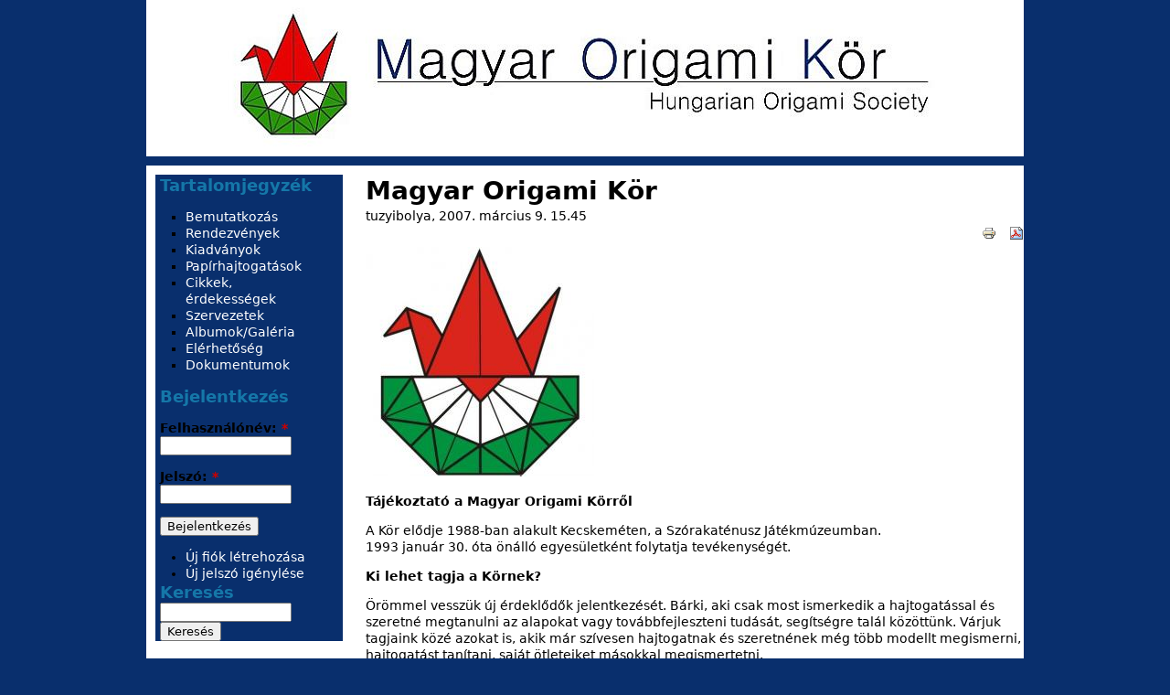

--- FILE ---
content_type: text/html; charset=utf-8
request_url: https://ori-gami.hu/node/10043
body_size: 8692
content:
<!DOCTYPE html PUBLIC "-//W3C//DTD XHTML 1.0 Strict//EN" "http://www.w3.org/TR/xhtml1/DTD/xhtml1-strict.dtd">
<html xmlns="http://www.w3.org/1999/xhtml" xml:lang="hu" lang="hu" dir="ltr">

<head>
<meta http-equiv="Content-Type" content="text/html; charset=utf-8" />
  <title>Magyar Origami Kör | Magyar Origami Kör</title>
  <meta http-equiv="Content-Type" content="text/html; charset=utf-8" />
<meta property="og:title" content="Magyar Origami Kör"/>
<meta property="og:site_name" content="Magyar Origami Kör"/>
<link rel="shortcut icon" href="/sites/default/files/favicon.ico" type="image/x-icon" />
  <link type="text/css" rel="stylesheet" media="all" href="/sites/default/files/css/css_bd66ecfc59e640d66d900b483f35b7b0.css" />
<link type="text/css" rel="stylesheet" media="print" href="/sites/default/files/css/css_c0ed7f2030156c0385dec7f5ce0e9bf5.css" />
<!--[if IE]>
<link type="text/css" rel="stylesheet" media="all" href="/sites/all/themes/origami_zen/css/ie.css?A" />
<![endif]-->
<!--[if lte IE 6]>
<link type="text/css" rel="stylesheet" media="all" href="/sites/all/themes/origami_zen/css/ie6.css?A" />
<![endif]-->
  <script type="text/javascript" src="/sites/default/files/js/js_3e4ec432458e4924c010c5ee197a6614.js"></script>
<script type="text/javascript">
<!--//--><![CDATA[//><!--
jQuery.extend(Drupal.settings, { "basePath": "/", "lightbox2": { "rtl": "0", "file_path": "/(\\w\\w/)sites/default/files", "default_image": "/sites/all/modules/lightbox2/images/brokenimage.jpg", "border_size": 10, "font_color": "000", "box_color": "fff", "top_position": "", "overlay_opacity": "0.8", "overlay_color": "000", "disable_close_click": 1, "resize_sequence": 0, "resize_speed": 400, "fade_in_speed": 400, "slide_down_speed": 600, "use_alt_layout": 0, "disable_resize": 0, "disable_zoom": 0, "force_show_nav": 1, "show_caption": true, "loop_items": 0, "node_link_text": "Kép részletes információi", "node_link_target": 0, "image_count": "Kép !current / !total", "video_count": "Video !current / !total", "page_count": "Oldal !current / !total", "lite_press_x_close": "\x3ca href=\"#\" onclick=\"hideLightbox(); return FALSE;\"\x3e\x3ckbd\x3ex\x3c/kbd\x3e\x3c/a\x3e a bezáráshoz", "download_link_text": "Eredeti méret letöltése", "enable_login": false, "enable_contact": false, "keys_close": "c x 27", "keys_previous": "p 37", "keys_next": "n 39", "keys_zoom": "z", "keys_play_pause": "32", "display_image_size": "preview", "image_node_sizes": "(\\.thumbnail|\\.preview)", "trigger_lightbox_classes": "img.inline", "trigger_lightbox_group_classes": "img.thumbnail, img.image-thumbnail,img.preview, img.image-preview", "trigger_slideshow_classes": "", "trigger_lightframe_classes": "", "trigger_lightframe_group_classes": "", "custom_class_handler": "lightbox_ungrouped", "custom_trigger_classes": "img.image,img.image-preview", "disable_for_gallery_lists": 0, "disable_for_acidfree_gallery_lists": true, "enable_acidfree_videos": true, "slideshow_interval": 5000, "slideshow_automatic_start": true, "slideshow_automatic_exit": true, "show_play_pause": true, "pause_on_next_click": false, "pause_on_previous_click": true, "loop_slides": false, "iframe_width": 600, "iframe_height": 400, "iframe_border": 1, "enable_video": 0 }, "nice_menus_options": { "delay": 800, "speed": 1 }, "googleanalytics": { "trackOutbound": 1, "trackMailto": 1, "trackDownload": 1, "trackDownloadExtensions": "7z|aac|arc|arj|asf|asx|avi|bin|csv|doc(x|m)?|dot(x|m)?|exe|flv|gif|gz|gzip|hqx|jar|jpe?g|js|mp(2|3|4|e?g)|mov(ie)?|msi|msp|pdf|phps|png|ppt(x|m)?|pot(x|m)?|pps(x|m)?|ppam|sld(x|m)?|thmx|qtm?|ra(m|r)?|sea|sit|tar|tgz|torrent|txt|wav|wma|wmv|wpd|xls(x|m|b)?|xlt(x|m)|xlam|xml|z|zip" } });
//--><!]]>
</script>
<script type="text/javascript">
<!--//--><![CDATA[//><!--
(function(i,s,o,g,r,a,m){i["GoogleAnalyticsObject"]=r;i[r]=i[r]||function(){(i[r].q=i[r].q||[]).push(arguments)},i[r].l=1*new Date();a=s.createElement(o),m=s.getElementsByTagName(o)[0];a.async=1;a.src=g;m.parentNode.insertBefore(a,m)})(window,document,"script","//www.google-analytics.com/analytics.js","ga");ga("create", "UA-19405266-1", { "cookieDomain": "auto" });ga("send", "pageview");
//--><!]]>
</script>
</head>
<body class="">

  <div id="page-wrapper"><div id="page">

    <div id="header"><div class="section clearfix">

              <a href="/" title="Címlap" rel="home" id="logo"><img src="/sites/all/themes/origami_zen/images/moklogo_a.jpg" alt="Címlap" /></a>
      
      
    </div></div><!-- /.section, /#header -->

    <div id="main-wrapper"><div id="main" class="clearfix with-navigation">

      <div id="content" class="column"><div class="section">

        
        
                          <h1 class="title">Magyar Origami Kör</h1>
                                
        
        <div id="content-area">
          <div id="node-10043" class=" clearfix node-origami">
  <div class="picture">
  </div>

  
  
      <div class="meta">
              <span class="submitted">
          tuzyibolya, 2007. március 9. 15.45        </span>
      
          </div>
  
  <div class="content">
    <span class="print-link"><span class="print_html"><a href="http://www.ori-gami.hu/print/10043" title="Az oldal nyomtatóbarát változatának megjelenítése." class="print-page" onclick="window.open(this.href); return false" rel="nofollow"><img src="/sites/all/modules/print/icons/print_icon.gif" alt="Nyomtatóbarát változat" title="Nyomtatóbarát változat" width="16" height="16" class="print-icon" /></a></span><span class="print_pdf"><a href="http://www.ori-gami.hu/printpdf/10043" title="Az oldal PDF változatának megjelenítése." class="print-pdf" rel="nofollow"><img src="/sites/all/modules/print/icons/pdf_icon.gif" alt="PDF változat" title="PDF változat" width="16" height="16" class="print-icon" /></a></span></span><div class="field field-type-filefield field-field-emblma">
    <div class="field-items">
            <div class="field-item odd">
                    <a href="http://www.ori-gami.hu/sites/default/files/origami-mok-logo.jpg" class="imagecache imagecache-thumbnail250 imagecache-imagelink imagecache-thumbnail250_imagelink"><img src="http://www.ori-gami.hu/sites/default/files/imagecache/thumbnail250/origami-mok-logo.jpg" alt="" title="" width="250" height="251" class="imagecache imagecache-thumbnail250"/></a>        </div>
        </div>
</div>
<div class="field field-type-text field-field-lers">
    <div class="field-items">
            <div class="field-item odd">
                    <p><strong>Tájékoztató a Magyar Origami Körről</strong></p>
<p>A Kör elődje 1988-ban alakult Kecskeméten, a Szórakaténusz Játékmúzeumban.<br />
1993 január 30. óta önálló egyesületként folytatja tevékenységét.</p>
<p><strong>Ki lehet tagja a Körnek?</strong></p>
<p>Örömmel vesszük új érdeklődők jelentkezését. Bárki, aki csak most ismerkedik a hajtogatással és szeretné megtanulni az alapokat vagy továbbfejleszteni  tudását, segítségre talál közöttünk. Várjuk tagjaink közé azokat is, akik már szívesen hajtogatnak és szeretnének még több modellt megismerni, hajtogatást tanítani, saját ötleteiket másokkal megismertetni.<br />
Magánszemélyeken kívül óvodák, iskolák, művelődési intézmények és cégek jelentkezését is várjuk.</p>
<p><strong>Mit nyújt tagjainak a Kör?</strong></p>
<p>1/ Saját kiadású magazint, új modellekkel, leírásokkal, információkkal<br />
2/ Kölcsönkönyvtár használati lehetőségét<br />
3/ Kedvezményes részvételi lehetőséget az évenként megrendezésre kerülő nyári országos és nemzetközi találkozón (intézmények esetében 1 fő részére)<br />
4/ Az aktuális tagok számára elérhető rendszeres belső információkat a hazai és nemzetközi origami életről a honlapon keresztül. A legfrissebb információkat a levelező listánkra regisztrált érdeklődők kaphatják meg.</p>
<p><strong>Mennyi a tagdíj és hogy lehet fizetni?</strong></p>
<p>2025-ben 6000 Ft/naptári év, 2023-ban és 2024-ben 5.000 Ft/naptári év (Az aktuális tagdíj összegéről mindig a Közgyűlés dönt.)</p>
<p>A tagdíjat leggyorsabban és legkönnyebben átutalással vagy csekken lehet befizetni. A csekket az érdeklődőknek az első információkkal együtt küldjük el. Nagyon fontos, hogy a csekken a név és a cím pontosan olvasható legyen!</p>
<p>A belépéssel, tagsággal, tagdíjbefizetéssel, régebbi Kör-kiadványok megrendelésével kapcsolatban információt a Kör titkárától kaphatnak.</p>
<p><strong>A Kör kiadványai</strong></p>
<p>Amennyiben a lehetőségek adottak, igyekszünk összeállítani egy friss kiadványt.<br />
Régebben évente több magazint is kiadott a Kör, melyeket tagjaink a tagdíj fejében kaptak meg. Év közbeni befizetéskor természetesen elküldtük az adott évben már megjelent kiadványokat is. </p>
<p>Lehetőség van arra, hogy a régebbi magazinokat visszamenőleg is megvásárolják az alábbi összegek befizetése ellenében: a 2007-2008 . évi példányok 600 Ft/db (+utánvétes postázási költség) áron, az ezeknél régebbi kiadványokat 300 Ft/db (+ utánvétes postázási költség) áron lehet megrendelni, melyet a pénz beérkezése után postázunk. A Körnek 1993 óta jelennek meg rendszeresen, átlagban negyedévente, kiadványai.<br />
Visszamenőleges befizetésnél a csekken feltétlen fel kell tűntetni, hogy mely évre/számra  vonatkozik és fontos, hogy a befizető neve és címe pontosan olvasható legyen.</p>
<p><strong>Kölcsönkönyvtár </strong></p>
<p>Az aktuális év tagdíjának befizetése után tagjaink kölcsönözhetnek könyvtárunkból.  Új tagjaink először jelentkezzenek könyvtárosunknál.</p>
<p>2017-ben sok új könyvvel bővült a könyvtár. <a href="http://www.ori-gami.hu/node/37950">Részletek...<br />
</a></p>
<p><strong>Nyári országos és nemzetközi találkozó</strong></p>
<p>Az év során tagjainkkal a kapcsolatot levelezés útján tartjuk. Személyes találkozásra a háromnapos Országos és Nemzetközi Origami Találkozón van lehetőség, melyet minden év augusztusában tartunk. Ezen aktuális tagjaink kedvezményes díjért vehetnek részt, de érdeklődőket is szívesen fogadunk. Itt mód nyílik hosszú hajtogatásokra, külföldi könyvek, papírok, kellékek vásárlására, ismerkedésre, tanításra, tanulásra. A foglalkozásokat részben neves külföldi origamisok, részben a Kör gyakorlott oktatói vezetik. </p>
<p>MINDENKIT SZERETETTEL VÁRUNK  A  MAGYAR  ORIGAMI  KÖRBE!</p>
<p>Képek a kör életéből a <a href="https://www.flickr.com/people/154906696@N07/">flickr-en</a></p>        </div>
        </div>
</div>
<div class="field field-type-text field-field-jtkkategria">
    <div class="field-items">
            <div class="field-item odd">
                      <div class="field-label-inline-first">
              Játékkategória:&nbsp;</div>
                    origami        </div>
        </div>
</div>
<div class="field field-type-nodereference field-field-vezet">
    <div class="field-items">
            <div class="field-item odd">
                      <div class="field-label-inline-first">
              Vezető:&nbsp;</div>
                    <a href="/node/10147">Wogerné Sági Judit</a>        </div>
        </div>
</div>
<div class="field field-type-nodereference field-field-vezetsg">
    <div class="field-items">
            <div class="field-item odd">
                      <div class="field-label-inline-first">
              Vezetőség:&nbsp;</div>
                    <a href="/node/10925">Dobóczki Józsefné</a>        </div>
              <div class="field-item even">
                      <div class="field-label-inline">
              Vezetőség:&nbsp;</div>
                    <a href="/node/10905">Fábián Zsolt</a>        </div>
        </div>
</div>
<div class="field field-type-text field-field-mkdsi-md">
    <div class="field-items">
            <div class="field-item odd">
                      <div class="field-label-inline-first">
              Működési mód:&nbsp;</div>
                    gyűjtés        </div>
              <div class="field-item even">
                      <div class="field-label-inline">
              Működési mód:&nbsp;</div>
                    előadás        </div>
              <div class="field-item odd">
                      <div class="field-label-inline">
              Működési mód:&nbsp;</div>
                    klubélet        </div>
        </div>
</div>
<div class="field field-type-text field-field-egyszazalek">
    <div class="field-items">
            <div class="field-item odd">
                      <div class="field-label-inline-first">
              1 százalék:&nbsp;</div>
                    Jogosult 1%-ra        </div>
        </div>
</div>
<div class="field field-type-text field-field-mkdsi-terlet">
    <div class="field-items">
            <div class="field-item odd">
                      <div class="field-label-inline-first">
              Működési terület:&nbsp;</div>
                    országos        </div>
        </div>
</div>
<div class="field field-type-text field-field-adoszam">
    <div class="field-items">
            <div class="field-item odd">
                      <div class="field-label-inline-first">
              Adószám:&nbsp;</div>
                    18342152-1-02        </div>
        </div>
</div>
<div class="field field-type-text field-field-joglls">
    <div class="field-items">
            <div class="field-item odd">
                      <div class="field-label-inline-first">
              Jogállás:&nbsp;</div>
                    egyesület        </div>
        </div>
</div>
<div class="field field-type-text field-field-levelezsi-cm">
    <div class="field-items">
            <div class="field-item odd">
                      <div class="field-label-inline-first">
              Levelezési cím:&nbsp;</div>
                    7633 Pécs, Szigeti u. 71.        </div>
        </div>
</div>
<div class="field field-type-email field-field-e-mail">
    <div class="field-items">
            <div class="field-item odd">
                      <div class="field-label-inline-first">
              E-mail:&nbsp;</div>
                    <a href="mailto:info@ori-gami.hu">info@ori-gami.hu</a>        </div>
        </div>
</div>
<div class="field field-type-text field-field-ves-tagdj">
    <div class="field-items">
            <div class="field-item odd">
                      <div class="field-label-inline-first">
              Éves tagdíj:&nbsp;</div>
                    2025-ben 6000 Ft/naptári év        </div>
        </div>
</div>
<div class="field field-type-phptext field-field-kapcs-rendezv">
    <div class="field-items">
            <div class="field-item odd">
                    <div class="">
  
  
  
  
      <div class="view-empty">
      <p><strong>Nincs aktuális rendezvény, amelyet a szervezet rendez.</strong></p>    </div>
  
  
  
  
  
  
</div><!-- /.view -->
<div class="">
  
  
  
  
      <div class="view-empty">
      <p><strong>Nincs olyan rendezvény, amelyen közreműködőként most vagy a közeljövőben részt vesz.</strong></p>    </div>
  
  
  
  
  
  
</div><!-- /.view -->
<div class="">
  
      <div class="view-header">
      <p><strong>Általa szervezett korábbi rendezvények:</strong></p>    </div>
  
  
  
      <div class="view-content">
      <table class="views-table sticky-enabled cols-4">
    <thead>
    <tr>
              <th class="views-field views-field-title">
          Rendezvény címe        </th>
              <th class="views-field views-field-field-rendezvny-jellege-value">
          Jellege        </th>
              <th class="views-field views-field-field-start-value active">
          Időtartam        </th>
              <th class="views-field views-field-field-telepules-nid">
          Település        </th>
          </tr>
  </thead>
  <tbody>
          <tr class="odd views-row-first">
                  <td class="views-field views-field-title">
            <a href="/node/44849">35. Nemzetközi és Országos Origami Találkozó - 2025. Pécs</a>          </td>
                  <td class="views-field views-field-field-rendezvny-jellege-value">
            találkozó          </td>
                  <td class="views-field views-field-field-start-value active">
            <span class="date-display-start">2025.8.8</span><span class="date-display-separator"> - </span><span class="date-display-end">2025.8.10</span>          </td>
                  <td class="views-field views-field-field-telepules-nid">
            <a href="/node/12303">Pécs</a>          </td>
              </tr>
          <tr class="even">
                  <td class="views-field views-field-title">
            <a href="/node/44970">35. Nemzetközi és Országos Origami Találkozó - 2025. Pécs</a>          </td>
                  <td class="views-field views-field-field-rendezvny-jellege-value">
            találkozó          </td>
                  <td class="views-field views-field-field-start-value active">
            <span class="date-display-start">2025.8.8</span><span class="date-display-separator"> - </span><span class="date-display-end">2025.8.10</span>          </td>
                  <td class="views-field views-field-field-telepules-nid">
            <a href="/node/12303">Pécs</a>          </td>
              </tr>
          <tr class="odd">
                  <td class="views-field views-field-title">
            <a href="/node/44971">35th International Origami Meeting 2025 – Pécs, Hungary</a>          </td>
                  <td class="views-field views-field-field-rendezvny-jellege-value">
            találkozó          </td>
                  <td class="views-field views-field-field-start-value active">
            <span class="date-display-start">2025.8.8</span><span class="date-display-separator"> - </span><span class="date-display-end">2025.8.10</span>          </td>
                  <td class="views-field views-field-field-telepules-nid">
            <a href="/node/12303">Pécs</a>          </td>
              </tr>
          <tr class="even">
                  <td class="views-field views-field-title">
            <a href="/node/44540">34. Nemzetközi és Országos Origami Találkozó - 2024. Pécs</a>          </td>
                  <td class="views-field views-field-field-rendezvny-jellege-value">
            találkozó          </td>
                  <td class="views-field views-field-field-start-value active">
            <span class="date-display-start">2024.8.9</span><span class="date-display-separator"> - </span><span class="date-display-end">2024.8.11</span>          </td>
                  <td class="views-field views-field-field-telepules-nid">
            <a href="/node/12303">Pécs</a>          </td>
              </tr>
          <tr class="odd">
                  <td class="views-field views-field-title">
            <a href="/node/44608">34th International and National Origami Convention</a>          </td>
                  <td class="views-field views-field-field-rendezvny-jellege-value">
            találkozó          </td>
                  <td class="views-field views-field-field-start-value active">
            <span class="date-display-start">2024.8.9</span><span class="date-display-separator"> - </span><span class="date-display-end">2024.8.11</span>          </td>
                  <td class="views-field views-field-field-telepules-nid">
            <a href="/node/12303">Pécs</a>          </td>
              </tr>
          <tr class="even">
                  <td class="views-field views-field-title">
            <a href="/node/44423">Origami a papírhajtogatás művészete</a>          </td>
                  <td class="views-field views-field-field-rendezvny-jellege-value">
            kiállítás          </td>
                  <td class="views-field views-field-field-start-value active">
            <span class="date-display-start">2023.11.6</span><span class="date-display-separator"> - </span><span class="date-display-end">2023.11.24</span>          </td>
                  <td class="views-field views-field-field-telepules-nid">
                      </td>
              </tr>
          <tr class="odd">
                  <td class="views-field views-field-title">
            <a href="/node/44293">33. Nemzetközi és Országos Origami Találkozó - 2023. Pécs</a>          </td>
                  <td class="views-field views-field-field-rendezvny-jellege-value">
            találkozó          </td>
                  <td class="views-field views-field-field-start-value active">
            <span class="date-display-start">2023.8.10</span><span class="date-display-separator"> - </span><span class="date-display-end">2023.8.13</span>          </td>
                  <td class="views-field views-field-field-telepules-nid">
            <a href="/node/12303">Pécs</a>          </td>
              </tr>
          <tr class="even">
                  <td class="views-field views-field-title">
            <a href="/node/43817">32. Nemzetközi és Országos Origami Találkozó - 2022. Pécs</a>          </td>
                  <td class="views-field views-field-field-rendezvny-jellege-value">
            találkozó          </td>
                  <td class="views-field views-field-field-start-value active">
            <span class="date-display-start">2022.8.12</span><span class="date-display-separator"> - </span><span class="date-display-end">2022.8.14</span>          </td>
                  <td class="views-field views-field-field-telepules-nid">
            <a href="/node/12303">Pécs</a>          </td>
              </tr>
          <tr class="odd">
                  <td class="views-field views-field-title">
            <a href="/node/42921">31. Nemzetközi és Országos Origami Találkozó - 2021. Pécs</a>          </td>
                  <td class="views-field views-field-field-rendezvny-jellege-value">
            találkozó          </td>
                  <td class="views-field views-field-field-start-value active">
            <span class="date-display-start">2021.8.6</span><span class="date-display-separator"> - </span><span class="date-display-end">2021.8.8</span>          </td>
                  <td class="views-field views-field-field-telepules-nid">
            <a href="/node/12303">Pécs</a>          </td>
              </tr>
          <tr class="even">
                  <td class="views-field views-field-title">
            <a href="/node/42922">Origami oktató képzés Pécsett</a>          </td>
                  <td class="views-field views-field-field-rendezvny-jellege-value">
            tanfolyam          </td>
                  <td class="views-field views-field-field-start-value active">
            <span class="date-display-start">2021.5.21</span><span class="date-display-separator"> - </span><span class="date-display-end">2021.5.23</span>          </td>
                  <td class="views-field views-field-field-telepules-nid">
                      </td>
              </tr>
          <tr class="odd">
                  <td class="views-field views-field-title">
            <a href="/node/41490">31. Nemzetközi és Országos Origami Találkozó - 2020. Pécs - ELMARAD</a>          </td>
                  <td class="views-field views-field-field-rendezvny-jellege-value">
            találkozó          </td>
                  <td class="views-field views-field-field-start-value active">
            <span class="date-display-start">2020.8.6</span><span class="date-display-separator"> - </span><span class="date-display-end">2020.8.9</span>          </td>
                  <td class="views-field views-field-field-telepules-nid">
            <a href="/node/12303">Pécs</a>          </td>
              </tr>
          <tr class="even">
                  <td class="views-field views-field-title">
            <a href="/node/41690">Nyári Alkotó Tábor - 2020.</a>          </td>
                  <td class="views-field views-field-field-rendezvny-jellege-value">
            tábor          </td>
                  <td class="views-field views-field-field-start-value active">
            <span class="date-display-start">2020.6.29</span><span class="date-display-separator"> - </span><span class="date-display-end">2020.7.3</span>          </td>
                  <td class="views-field views-field-field-telepules-nid">
                      </td>
              </tr>
          <tr class="odd">
                  <td class="views-field views-field-title">
            <a href="/node/41689">Origami oktató képzés Pécsett - Elmarad</a>          </td>
                  <td class="views-field views-field-field-rendezvny-jellege-value">
            tanfolyam          </td>
                  <td class="views-field views-field-field-start-value active">
            <span class="date-display-start">2020.4.5</span><span class="date-display-separator"> - </span><span class="date-display-end">2020.4.6</span>          </td>
                  <td class="views-field views-field-field-telepules-nid">
                      </td>
              </tr>
          <tr class="even">
                  <td class="views-field views-field-title">
            <a href="/node/41187">Origami alapok képzés Baján</a>          </td>
                  <td class="views-field views-field-field-rendezvny-jellege-value">
            <div class="field-item field-item-0">pályázat</div><div class="field-item field-item-1">kiállítás</div>          </td>
                  <td class="views-field views-field-field-start-value active">
            <span class="date-display-single">2019.11.30</span>          </td>
                  <td class="views-field views-field-field-telepules-nid">
                      </td>
              </tr>
          <tr class="odd">
                  <td class="views-field views-field-title">
            <a href="/node/41281">&quot;Nekem az az ünnep, amikor...&quot; kiállítás</a>          </td>
                  <td class="views-field views-field-field-rendezvny-jellege-value">
            <div class="field-item field-item-0">pályázat</div><div class="field-item field-item-1">kiállítás</div>          </td>
                  <td class="views-field views-field-field-start-value active">
            <span class="date-display-start">2019.11.26</span><span class="date-display-separator"> - </span><span class="date-display-end">2020.1.7</span>          </td>
                  <td class="views-field views-field-field-telepules-nid">
            <a href="/node/23964">Tolna</a>          </td>
              </tr>
          <tr class="even">
                  <td class="views-field views-field-title">
            <a href="/node/40985">II. Nomád origami hétvége Tolnán</a>          </td>
                  <td class="views-field views-field-field-rendezvny-jellege-value">
            <div class="field-item field-item-0">kiállítás</div><div class="field-item field-item-1">találkozó</div>          </td>
                  <td class="views-field views-field-field-start-value active">
            <span class="date-display-start">2019.11.22</span><span class="date-display-separator"> - </span><span class="date-display-end">2019.11.24</span>          </td>
                  <td class="views-field views-field-field-telepules-nid">
                      </td>
              </tr>
          <tr class="odd">
                  <td class="views-field views-field-title">
            <a href="/node/41076">&quot;Nekem az az ünnep, amikor...&quot; pályázat és kiállítás</a>          </td>
                  <td class="views-field views-field-field-rendezvny-jellege-value">
            <div class="field-item field-item-0">pályázat</div><div class="field-item field-item-1">kiállítás</div>          </td>
                  <td class="views-field views-field-field-start-value active">
            <span class="date-display-start">2019.11.20</span><span class="date-display-separator"> - </span><span class="date-display-end">2020.1.7</span>          </td>
                  <td class="views-field views-field-field-telepules-nid">
            <a href="/node/23964">Tolna</a>          </td>
              </tr>
          <tr class="even">
                  <td class="views-field views-field-title">
            <a href="/node/41109">Origami alapok képzés</a>          </td>
                  <td class="views-field views-field-field-rendezvny-jellege-value">
            <div class="field-item field-item-0">pályázat</div><div class="field-item field-item-1">kiállítás</div>          </td>
                  <td class="views-field views-field-field-start-value active">
            <span class="date-display-single">2019.10.19</span>          </td>
                  <td class="views-field views-field-field-telepules-nid">
                      </td>
              </tr>
          <tr class="odd">
                  <td class="views-field views-field-title">
            <a href="/node/39921">30. Nemzetközi és Országos Origami Találkozó - 2019. Pécs</a>          </td>
                  <td class="views-field views-field-field-rendezvny-jellege-value">
            találkozó          </td>
                  <td class="views-field views-field-field-start-value active">
            <span class="date-display-start">2019.8.8</span><span class="date-display-separator"> - </span><span class="date-display-end">2019.8.11</span>          </td>
                  <td class="views-field views-field-field-telepules-nid">
            <a href="/node/12303">Pécs</a>          </td>
              </tr>
          <tr class="even views-row-last">
                  <td class="views-field views-field-title">
            <a href="/node/39697">Nomád origami hétvége</a>          </td>
                  <td class="views-field views-field-field-rendezvny-jellege-value">
            <div class="field-item field-item-0">kiállítás</div><div class="field-item field-item-1">találkozó</div>          </td>
                  <td class="views-field views-field-field-start-value active">
            <span class="date-display-start">2018.11.23</span><span class="date-display-separator"> - </span><span class="date-display-end">2018.11.25</span>          </td>
                  <td class="views-field views-field-field-telepules-nid">
            <a href="/node/23964">Tolna</a>          </td>
              </tr>
      </tbody>
</table>
    </div>
  
      <div class="item-list"><ul class="pager"><li class="pager-current first">1</li>
<li class="pager-item"><a href="/node/10043?page=1" title="2. oldalra ugrás" class="active">2</a></li>
<li class="pager-item"><a href="/node/10043?page=2" title="3. oldalra ugrás" class="active">3</a></li>
<li class="pager-item"><a href="/node/10043?page=3" title="4. oldalra ugrás" class="active">4</a></li>
<li class="pager-next"><a href="/node/10043?page=1" title="Ugrás a következő oldalra" class="active">következő ›</a></li>
<li class="pager-last last"><a href="/node/10043?page=3" title="Ugrás az utolsó oldalra" class="active">utolsó »</a></li>
</ul></div>  
  
  
  
  
</div><!-- /.view -->
<div class="">
  
      <div class="view-header">
      <p><strong>Közreműködőként részt vett az alábbi rendezvényeken:</strong></p>    </div>
  
  
  
      <div class="view-content">
      <table class="views-table sticky-enabled cols-4">
    <thead>
    <tr>
              <th class="views-field views-field-title">
          Rendezvény címe        </th>
              <th class="views-field views-field-field-rendezvny-jellege-value">
          Jellege        </th>
              <th class="views-field views-field-field-start-value active">
          Időtartam        </th>
              <th class="views-field views-field-field-telepules-nid">
          Település        </th>
          </tr>
  </thead>
  <tbody>
          <tr class="odd views-row-first">
                  <td class="views-field views-field-title">
            <a href="/node/28801">Origami a BNV-n 2010</a>          </td>
                  <td class="views-field views-field-field-rendezvny-jellege-value">
            bemutató          </td>
                  <td class="views-field views-field-field-start-value active">
            <span class="date-display-single">2010.9.12</span>          </td>
                  <td class="views-field views-field-field-telepules-nid">
            <a href="/node/12282">Budapest</a>          </td>
              </tr>
          <tr class="even views-row-last">
                  <td class="views-field views-field-title">
            <a href="/node/23997">Óbudai Civil és Kisebbségi Nap</a>          </td>
                  <td class="views-field views-field-field-rendezvny-jellege-value">
            játszóház          </td>
                  <td class="views-field views-field-field-start-value active">
            <span class="date-display-single">2008.10.4</span>          </td>
                  <td class="views-field views-field-field-telepules-nid">
            <a href="/node/12282">Budapest</a>          </td>
              </tr>
      </tbody>
</table>
    </div>
  
  
  
  
  
  
</div><!-- /.view -->
        </div>
        </div>
</div>
<span class="homoludens_share" style="float: left; width: 50%;"><table><tr><td><g:plusone size="medium"></g:plusone><script type="text/javascript">window.___gcfg = {lang: 'hu'};  (function() {    var po = document.createElement('script'); po.type = 'text/javascript'; po.async = true;    po.src = 'https://apis.google.com/js/plusone.js';    var s = document.getElementsByTagName('script')[0]; s.parentNode.insertBefore(po, s);  })();</script></td><td><iframe src="//www.facebook.com/plugins/like.php?href=http%3A%2F%2Fwww.ori-gami.hu%2Fnode%2F10043&amp;send=false&amp;layout=button_count&amp;width=100&amp;show_faces=false&amp;font&amp;colorscheme=light&amp;action=like&amp;height=21" scrolling="no" frameborder="0" style="border:none; overflow:hidden; width:100px; height:21px;" allowTransparency="true"></iframe></td></tr></table></span>  </div>

  </div><!-- /.node -->
        </div>

        
        
      </div></div><!-- /.section, /#content -->

      <div class="region region-sidebar-first column sidebar"><div class="section">
  <div id="block-menu-menu-tartalomjegyz--" class="">
      <h2 class="title">Tartalomjegyzék</h2>
  
  <div class="content">
    <ul class="menu"><li class="leaf first"><a href="/bemutatkoz%C3%A1s" title="A Magyar Origami Kör bemutatása">Bemutatkozás</a></li>
<li class="leaf"><a href="/origamis-rendezvenyek" title="Rendezvények">Rendezvények</a></li>
<li class="leaf"><a href="/origami-konyvek-kiadvanyok" title="könyvek, folyóiratok, magazinok">Kiadványok</a></li>
<li class="leaf"><a href="/origami-papirhajtogatasok" title="Papírhajtogatások">Papírhajtogatások</a></li>
<li class="leaf"><a href="/origami-cikk-tanulmany" title="Origami cikkek, érdekességek">Cikkek, érdekességek</a></li>
<li class="leaf"><a href="/origami-szervezetek" title="Szervezetek">Szervezetek</a></li>
<li class="leaf"><a href="/image" title="Origamis fényképek">Albumok/Galéria</a></li>
<li class="leaf"><a href="/elerhetoseg" title="">Elérhetőség</a></li>
<li class="leaf last"><a href="/dokumentumok" title="A Magyar Origami Kör hivatalos dokumentumai">Dokumentumok</a></li>
</ul>  </div>

  </div><!-- /.block -->
<div id="block-user-0" class="">
      <h2 class="title">Bejelentkezés</h2>
  
  <div class="content">
    <form action="/node/10043?destination=node%2F10043"  accept-charset="UTF-8" method="post" id="user-login-form">
<div><div class="form-item" id="edit-name-wrapper">
 <label for="edit-name">Felhasználónév: <span class="form-required" title="Szükséges mező.">*</span></label>
 <input type="text" maxlength="60" name="name" id="edit-name" size="15" value="" class="form-text required" />
</div>
<div class="form-item" id="edit-pass-wrapper">
 <label for="edit-pass">Jelszó: <span class="form-required" title="Szükséges mező.">*</span></label>
 <input type="password" name="pass" id="edit-pass"  maxlength="60"  size="15"  class="form-text required" />
</div>
<input type="submit" name="op" id="edit-submit" value="Bejelentkezés"  class="form-submit" />
<div class="item-list"><ul><li class="first"><a href="/user/register" title="Új felhasználó létrehozása.">Új fiók létrehozása</a></li>
<li class="last"><a href="/user/password" title="Új jelszó igénylése e-mailben.">Új jelszó igénylése</a></li>
</ul></div><input type="hidden" name="form_build_id" id="form-SU6dxQh677nowWtcm1hRaSfGROFLwMntnSiARnqsDDQ" value="form-SU6dxQh677nowWtcm1hRaSfGROFLwMntnSiARnqsDDQ"  />
<input type="hidden" name="form_id" id="edit-user-login-block" value="user_login_block"  />
<input type="hidden" name="honeypot_time" id="edit-honeypot-time" value="1768748117"  />
<div class="honeypot-textfield"><div class="form-item" id="edit-username-email-wrapper">
 <label for="edit-username-email">Leave this field blank: </label>
 <input type="text" maxlength="128" name="username-email" id="edit-username-email" size="20" value="" class="form-text" />
</div>
</div>
</div></form>
  </div>

  </div><!-- /.block -->
<div id="block-search-0" class="">
      <h2 class="title">Keresés</h2>
  
  <div class="content">
    <form action="/node/10043"  accept-charset="UTF-8" method="post" id="search-block-form">
<div><div class="container-inline">
  <div class="form-item" id="edit-search-block-form-1-wrapper">
 <label for="edit-search-block-form-1">Keresés a webhelyen: </label>
 <input type="text" maxlength="128" name="search_block_form" id="edit-search-block-form-1" size="15" value="" title="A keresendő kifejezések megadása." class="form-text" />
</div>
<input type="submit" name="op" id="edit-submit-1" value="Keresés"  class="form-submit" />
<input type="hidden" name="form_build_id" id="form-OqK18Ethi3qOrN3iJFWgI0yL1X5jaB-ef9dzoMAzpxo" value="form-OqK18Ethi3qOrN3iJFWgI0yL1X5jaB-ef9dzoMAzpxo"  />
<input type="hidden" name="form_id" id="edit-search-block-form" value="search_block_form"  />
</div>

</div></form>
  </div>

  </div><!-- /.block -->
</div></div><!-- /.section, /.region -->
    
            
    </div></div><!-- /#main, /#main-wrapper -->

    <div id="footer"><div class="section">
      <div>  <div class="header-menu-item" style="float:left; height:30px; width:16%; line-height:1; min-width:130px;">   <img title="Internet Játékház" style="padding:0px; margin:2px; float:left;" src="/sites/all/modules/homoludens/header-menu/jatekhaz.png">    <div class="header-menu-link" style="padding-left:30px; height:30px; position: relative;">    <span style="text-align: left;
 height: 90%; overflow: auto; margin: auto; position: absolute; top: 0; bottom: 0;">     <a title="Internet Játékház" href="//homoludens.hu">    Internet Játékház     </a>    </span></div>  </div>  <div class="header-menu-item" style="float:left; height:30px; width:16%; line-height:1; min-width:130px;">   <img title="homoludens.hu Egyesület" style="padding:0px; margin:2px; float:left;" src="/sites/all/modules/homoludens/header-menu/homoludens.png">    <div class="header-menu-link" style="padding-left:30px; height:30px; position: relative;">    <span style="text-align: left;
 height: 90%; overflow: auto; margin: auto; position: absolute; top: 0; bottom: 0;">     <a title="homoludens.hu Egyesület" href="http://egyesulet.homoludens.hu">    homoludens.hu Egyesület     </a>    </span></div>  </div>  <div class="header-menu-item" style="float:left; height:30px; width:16%; line-height:1; min-width:130px;">   <img title="Játéksuli" style="padding:0px; margin:2px; float:left;" src="/sites/all/modules/homoludens/header-menu/jateksuli.png">    <div class="header-menu-link" style="padding-left:30px; padding-left:30px; height:30px; position: relative;">    <span style="text-align: left;
 height: 90%; overflow: auto; margin: auto; position: absolute; top: 0; bottom: 0;">     <a title="Játéksuli" href="http://tanulok.homoludens.hu">    Játéksuli     </a>    </span></div>  </div>  <div class="header-menu-item" style="float:left; height:30px; width:16%; line-height:1; min-width:130px;">   <img title="RODOLFO" style="padding:0px; margin:2px; float:left;" src="/sites/all/modules/homoludens/header-menu/rodolfo.png">    <div class="header-menu-link" style="padding-left:30px; height:30px; position: relative;">    <span style="text-align: left;
 height: 90%; overflow: auto; margin: auto; position: absolute; top: 0; bottom: 0;">     <a title="RODOLFO" href="http://rodolfo.homoludens.hu">    RODOLFO     </a>    </span></div>  </div>  <div class="header-menu-item" style="float:left; height:30px; width:16%; line-height:1; min-width:130px;">   <img title="Fajátékok" style="padding:0px; margin:2px; float:left;" src="/sites/all/modules/homoludens/header-menu/fajatek.png">    <div class="header-menu-link" style="padding-left:30px; height:30px; position: relative;">    <span style="text-align: left;
 height: 90%; overflow: auto; margin: auto; position: absolute; top: 0; bottom: 0;">     <a title="Fajátékok" href="http://fajatek.homoludens.hu">    Fajátékok     </a>    </span></div>  </div>  <div class="header-menu-item" style="float:left; height:30px; width:16%; line-height:1; min-width:130px;">   <img title="A te szervezeted, gyűjtésed helye!" style="padding:0px; margin:2px; float:left;" src="/sites/all/modules/homoludens/header-menu/csatlakozz-hozzank.png">    <div class="header-menu-link" style="padding-left:30px; height:30px; position: relative;">    <span style="text-align: left;
 height: 90%; overflow: auto; margin: auto; position: absolute; top: 0; bottom: 0;">     <a title="A te szervezeted, gyűjtésed helye!" href="//homoludens.hu/kozos-halo">    A te szervezeted, gyűjtésed helye!     </a>    </span></div>  </div></div><div>  <div class="header-menu-item" style="float:left; height:30px; width:16%; line-height:1; min-width:130px;">   <img title="Magyar Origami Kör" style="padding:0px; margin:2px; float:left;" src="/sites/all/modules/homoludens/header-menu/mok.png">    <div class="header-menu-link" style="padding-left:30px; height:30px; position: relative;">    <span style="text-align: left;
 height: 90%; overflow: auto; margin: auto; position: absolute; top: 0; bottom: 0;">     <a title="Magyar Origami Kör" href="http://ori-gami.hu">    Magyar Origami Kör     </a>    </span></div>  </div>  <div class="header-menu-item" style="float:left; height:30px; width:16%; line-height:1; min-width:130px;">   <img title="Origamisok honlapja" style="padding:0px; margin:2px; float:left;" src="/sites/all/modules/homoludens/header-menu/origamisok.png">    <div class="header-menu-link" style="padding-left:30px; height:30px; position: relative;">    <span style="text-align: left;
 height: 90%; overflow: auto; margin: auto; position: absolute; top: 0; bottom: 0;">     <a title="Origamisok honlapja" href="http://origamisok.hu">    Origamisok honlapja     </a>    </span></div>  </div>  <div class="header-menu-item" style="float:left; height:30px; width:16%; line-height:1; min-width:130px;">   <img title="Pécsi Origami Kör" style="padding:0px; margin:2px; float:left;" src="/sites/all/modules/homoludens/header-menu/origamipecs.png">    <div class="header-menu-link" style="padding-left:30px; height:30px; position: relative;">    <span style="text-align: left;
 height: 90%; overflow: auto; margin: auto; position: absolute; top: 0; bottom: 0;">     <a title="Pécsi Origami Kör" href="http://origamipecs.homoludens.hu">    Pécsi Origami Kör     </a>    </span></div>  </div>  <div class="header-menu-item" style="float:left; height:30px; width:16%; line-height:1; min-width:130px;">   <img title="MELEDA" style="padding:0px; margin:2px; float:left;" src="/sites/all/modules/homoludens/header-menu/meleda.png">    <div class="header-menu-link" style="padding-left:30px; height:30px; position: relative;">    <span style="text-align: left;
 height: 90%; overflow: auto; margin: auto; position: absolute; top: 0; bottom: 0;">     <a title="MELEDA" href="http://meleda.homoludens.hu">    MELEDA     </a>    </span></div>  </div>  <div class="header-menu-item" style="float:left; height:30px; width:16%; line-height:1; min-width:130px;">   <img title="Bábosok" style="padding:0px; margin:2px; float:left;" src="/sites/all/modules/homoludens/header-menu/babos.png">    <div class="header-menu-link" style="padding-left:30px; height:30px; position: relative;">    <span style="text-align: left;
 height: 90%; overflow: auto; margin: auto; position: absolute; top: 0; bottom: 0;">     <a title="Bábosok" href="http://puppet.homoludens.hu">    Bábosok     </a>    </span></div>  </div>  <div class="header-menu-item" style="float:left; height:30px; width:16%; line-height:1; min-width:130px;">   <img title="A te szervezeted, gyűjtésed helye!" style="padding:0px; margin:2px; float:left;" src="/sites/all/modules/homoludens/header-menu/csatlakozz-hozzank.png">    <div class="header-menu-link" style="padding-left:30px; height:30px; position: relative;">    <span style="text-align: left;
 height: 90%; overflow: auto; margin: auto; position: absolute; top: 0; bottom: 0;">     <a title="A te szervezeted, gyűjtésed helye!" href="http://homoludens.hu/kozos-halo">    A te szervezeted, gyűjtésed helye!     </a>    </span></div>  </div></div><script type="text/javascript">jQuery(document).ready(function(){  var s = "http://"+jQuery(location).attr("host").replace("www.", "");jQuery(".header-menu-link > span > a").each(function(){  var h = jQuery(this).height();  jQuery(this).parent().css("height", h);  var href = jQuery(this).attr("href").replace("www.", "");  if (href==s) {    jQuery(this).parent().parent().parent().css("background-color", "#AAAAAA")  };});jQuery(".header-menu-item").mouseover(function(){  jQuery(this).css("background-color", "#B5B5B5");});jQuery(".header-menu-item").mouseout(function(){  var s = "http://"+jQuery(location).attr("host").replace("www.", "").replace("www.", "");  var href = jQuery(this).children("div").children("span").children("a").attr("href").replace("www.", "");  if (href==s) {    jQuery(this).css("background-color", "#AAAAAA")  }   else {  jQuery(this).css("background-color", "transparent");  } });});</script>    </div></div><!-- /.section, /#footer -->

  </div></div><!-- /#page, /#page-wrapper -->

  
  
</body>
</html>


--- FILE ---
content_type: text/html; charset=utf-8
request_url: https://accounts.google.com/o/oauth2/postmessageRelay?parent=https%3A%2F%2Fori-gami.hu&jsh=m%3B%2F_%2Fscs%2Fabc-static%2F_%2Fjs%2Fk%3Dgapi.lb.en.OE6tiwO4KJo.O%2Fd%3D1%2Frs%3DAHpOoo_Itz6IAL6GO-n8kgAepm47TBsg1Q%2Fm%3D__features__
body_size: 161
content:
<!DOCTYPE html><html><head><title></title><meta http-equiv="content-type" content="text/html; charset=utf-8"><meta http-equiv="X-UA-Compatible" content="IE=edge"><meta name="viewport" content="width=device-width, initial-scale=1, minimum-scale=1, maximum-scale=1, user-scalable=0"><script src='https://ssl.gstatic.com/accounts/o/2580342461-postmessagerelay.js' nonce="TOo2grAuAIoJAKJLjq7wew"></script></head><body><script type="text/javascript" src="https://apis.google.com/js/rpc:shindig_random.js?onload=init" nonce="TOo2grAuAIoJAKJLjq7wew"></script></body></html>

--- FILE ---
content_type: text/plain
request_url: https://www.google-analytics.com/j/collect?v=1&_v=j102&a=939842901&t=pageview&_s=1&dl=https%3A%2F%2Fori-gami.hu%2Fnode%2F10043&ul=en-us%40posix&dt=Magyar%20Origami%20K%C3%B6r%20%7C%20Magyar%20Origami%20K%C3%B6r&sr=1280x720&vp=1280x720&_u=IEBAAEABAAAAACAAI~&jid=80160806&gjid=1658617531&cid=841966560.1768748119&tid=UA-19405266-1&_gid=546936392.1768748119&_r=1&_slc=1&z=881238992
body_size: -449
content:
2,cG-MF81DN04MM